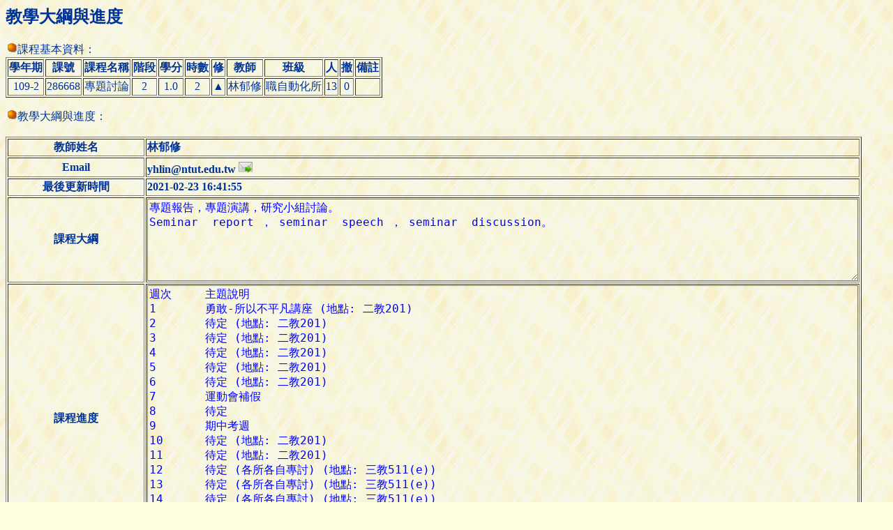

--- FILE ---
content_type: text/html; charset=UTF-8
request_url: https://aps.ntut.edu.tw/course/tw/ShowSyllabus.jsp?snum=286668&code=12275
body_size: 3900
content:




<HTML>
<HEAD>
<!-- 
<meta http-equiv="Content-Type" content="text/html; charset=UTF-8">
 -->
<TITLE>查詢教學大綱與進度</TITLE>
<Script src="https://font.ntut.edu.tw/wfs/js/lib/wfs.js" type="text/javascript" ></script>
<HEAD>
<BODY bgcolor=#ffffdf background="../image/grey918y.gif" text=#003398>


<H2>教學大綱與進度</H2>

<p><img src="../image/or_ball.gif">課程基本資料：
<table border="1">
  <tr><th>學年期<th>課號<th>課程名稱<th>階段<th>學分<th>時數<th>修<th>教師<th>班級<th>人<th>撤<th>備註</tr>

  <tr><td align="center">109-2</td>
      <td align="center">286668</td>
      <td align="left">  專題討論</td>
      <td align="center">2</td>
      <td align="center">1.0</td>
      <td align="center">2</td>
      <td align="center">▲</td>
      <td align="center">林郁修</td>
      <td align="center">職自動化所</td>
      <td align="center">13</td>
      <td align="center">0</td>
      <td align="center">　</td>
  </tr>

</table>

<p><img src="../image/or_ball.gif">教學大綱與進度：

<BR><BR>
<table border="1">
  <tr><th>教師姓名<th align=left>
  林郁修</tr>
  <tr><th>Email<th align=left valign=center>
      yhlin@ntut.edu.tw <a href="mailto:yhlin@ntut.edu.tw"><img src="../image/icon_email.png" width="20" height="20" border="0" alt="Email"></a></tr>
  <tr><th>最後更新時間<th align=left>2021-02-23 16:41:55</tr>
  <tr><th>課程大綱<td><textarea  style="background:transparent;color: blue;font-size:12pt "  Cols="100" Rows="6" Wrap="Physical" readonly="true" Wrap="Virtual">專題報告，專題演講，研究小組討論。
Seminar  report ， seminar  speech ， seminar  discussion。</textarea></tr>
  <tr><th>課程進度<td><textarea  style="background:transparent;color: blue;font-size:12pt "  Cols="100" Rows="20" Wrap="Physical" readonly="true" Wrap="Virtual">週次	主題說明
1	勇敢-所以不平凡講座 (地點: 二教201)
2	待定 (地點: 二教201)
3	待定 (地點: 二教201)
4	待定 (地點: 二教201)
5	待定 (地點: 二教201)
6	待定 (地點: 二教201)
7	運動會補假
8	待定
9	期中考週
10	待定 (地點: 二教201)
11	待定 (地點: 二教201)
12	待定 (各所各自專討) (地點: 三教511(e))
13	待定 (各所各自專討) (地點: 三教511(e))
14	待定 (各所各自專討) (地點: 三教511(e))
15	待定 (各所各自專討) (地點: 三教511(e))
16	待定 (各所各自專討) (地點: 三教511(e))
17	待定 (各所各自專討) (地點: 三教511(e))
18	期末考週</textarea></tr>
  <tr><th>評量方式與標準<td><textarea  style="background:transparent;color: blue;font-size:12pt "  Cols="100" Rows="8" Wrap="Physical" readonly="true" Wrap="Virtual">報告撰寫: 100%</textarea></tr>
  <tr><th>使用教材、參考書目或其他
      <td><B>【遵守智慧財產權觀念，請使用正版教科書，不得使用非法影印教科書】</B><BR><BR>使用外文原文書：否
      <BR><textarea  style="background:transparent;color: blue;font-size:12pt "  Cols="100" Rows="8" Wrap="Physical" readonly="true" Wrap="Virtual">無</textarea></tr>
  <tr><th>課程諮詢管道<td></tr>
  <tr><th>課程對應SDGs指標<td></tr> 
  <tr><th>課程是否導入AI<td></tr> 
  <tr><th>備註

      <td><!-- 因應疫情發展，本學期教學及授課方式請依照學校網頁所公布之訊息為準：<br>
          (<a href="https://oaa.ntut.edu.tw/p/404-1008-98622.php?Lang=zh-tw" target="_blank">https://oaa.ntut.edu.tw/p/404-1008-98622.php?Lang=zh-tw</a>)<BR><BR>
          -->
      <div style="background:transparent;color: blue;font-size:12pt" ></div></td>
      </td>

  </tr>
      
</table>
<BR><input type="button" onClick="history.back()" value="回上一頁">

</BODY>
</HTML>